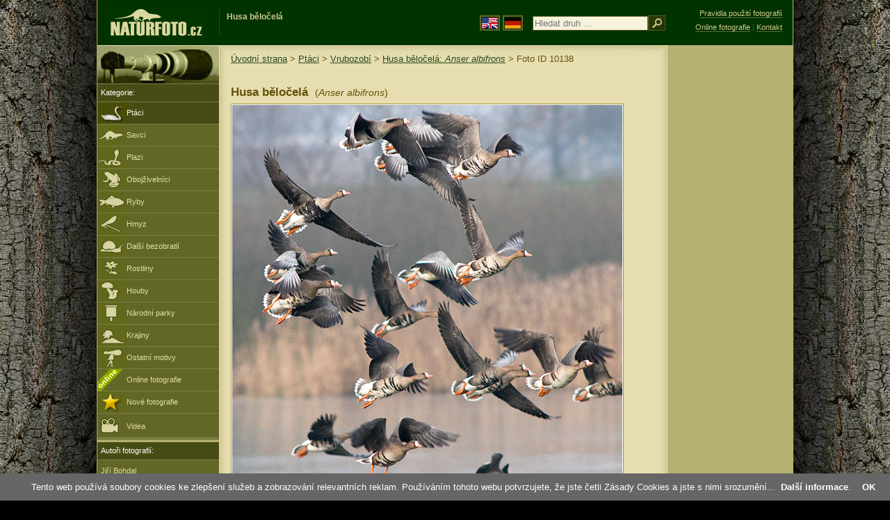

--- FILE ---
content_type: text/html; charset=UTF-8
request_url: https://www.naturfoto.cz/husa-belocela-fotografie-10138.html
body_size: 7723
content:
<!DOCTYPE html PUBLIC "-//W3C//DTD XHTML 1.0 Strict//EN" "http://www.w3.org/TR/xhtml1/DTD/xhtml1-strict.dtd"> 
<html xmlns="http://www.w3.org/1999/xhtml" xml:lang="cs" lang="cs">
<head>


<title>Husa běločelá | Naturfoto.cz</title>

<meta http-equiv="content-type" content="text/html; charset=utf-8" />
<meta http-equiv="content-language" content="cs" />
<meta http-equiv="content-script-type" content="text/javascript" />
<meta http-equiv="content-style-type" content="text/css" />
<meta http-equiv="cache-control" content="no-cache" />
<meta http-equiv="pragma"  content="no-cache" />
<meta http-equiv="expires" content="-1" />
<meta http-equiv="reply-to" content="email@naturfoto.cz" />
<meta name="robots" content="index,follow" />
<meta name="resource-type" content="document" />
<meta name="description" lang="cs" content="Husa běločelá (Anser albifrons) foto, obrázky, Wikipedie info, popis, referát, zajímavosti, potrava - Fotografie zvířat a fotky přírody - www.Naturfoto.cz" />
<meta name="keywords" content="Husa běločelá, Anser albifrons, Wikipedie, info, popis, referát, fotografie přírody, www, Naturfoto.cz, fotky, foto, galerie, příroda, zvířata" />
<meta name="copyright" content="Naturfoto.cz &copy; 2002-2026" />

<meta property="og:image" content="https://www.naturfoto.cz/fotografie/sevcik/nahled-husa-belocela--husy5.jpg" />	

<link rel="stylesheet" href="https://www.naturfoto.cz/natur-css/styly_naturfoto_ciselniky_sprite.php" type="text/css" />
<link rel="shortcut icon" href="https://www.naturfoto.cz/favicon.ico" />	

<link rel="stylesheet" type="text/css" href="https://www.naturfoto.cz/natur-scripts/highslide/highslide.css.php?v1=2"  />
<!--[if lt IE 7]>
<link rel="stylesheet" type="text/css" href="https://www.naturfoto.cz/cache/2014_highslide_ie6.css" />
<![endif]-->

<script type="text/javascript" src="https://www.naturfoto.cz/cache/2015_highslide_gallery.js"></script>
<script type="text/javascript" src="https://www.naturfoto.cz/cache/2015_highslide_config_cz.js?v1=2"></script>
	

<script src="https://www.naturfoto.cz/natur-scripts/funkce_all.js.php" type="text/javascript"></script>

<script type="text/javascript">
    window.cookieconsent_options = {"message":"Tento web používá soubory cookies ke zlepšení služeb a zobrazování relevantních reklam. Používáním tohoto webu potvrzujete, že jste četli Zásady Cookies a jste s nimi srozumění..","dismiss":"OK","learnMore":"Další informace","link":"https://www.naturfoto.cz/cookies.html","theme":"https://www.naturfoto.cz/natur-scripts/cookieconsent/cookieconsent-dark2.css"};
</script>
</head>
<style>
.main-banner-okraje {
 min-width: 1000px; 
 position: absolute; 
 top: 0px; left: 0; right: 0; 
 height: 65px; 
 border-bottom: 1px solid #6e714f; 
 background: #033500; 
 z-index: 3;
}
</style>
<body style="background-color: #000000; background-image: url(https://www.naturfoto.cz/natur-images/bg_v04.jpg); background-repeat: repeat-y; background-position: 50% 0px;">
<div class="main-envelope" style="z-index:10; border-left: 1px solid #b5b06c; border-right: 1px solid #b5b06c; width: 1000px; ">
<div class="main-banner" style="background : #013300; height: 65px;  z-index:10;">

<div class="banner-left-naturfoto ruka"  style="width: 825px; height: 65px; overflow: hidden; z-index:10;">

<div onclick="window.location='https://www.naturfoto.cz/'" title="Úvodní strana - www.Naturfoto.cz" class="logo-banner" style="z-index:11; position: relative; width: 161px; margin: 13px 0 0 12px; background-image: url('https://www.naturfoto.cz/natur-sprite/sprite_naturfoto_all_2014.png'); background-position: -7px -924px;"><span>Naturfoto</span></div>
<div onclick="window.location='https://www.naturfoto.cz/'" title="Úvodní strana - www.Naturfoto.cz" style="z-index:11; float: left; width: 350px; position: relative; top: 13px; margin-left: 0px; overflow: hidden; border-left: 1px solid #234c18;">
<h1 style="font-weight: bold;">Husa běločelá</h1><div class="cl text-banner" style="margin-left: 5px;"><!-- Fotografie pro publikování -->&nbsp;</div>
</div>

<style>
.obsah-vlajky-pk {}
.obsah-vlajky-pk a img {border:2px solid #626727; margin-top:12px; padding:1px;}
.obsah-vlajky-pk a:hover img {border:2px solid #9c8d35; margin-top:12px; padding:1px;}
</style>
<div class="obsah-vlajky-pk" style="float: left; text-align: left; width: 280px; overflow: hidden; position: absolute; top: 10px; left: 50%; margin-left: 50px; z-index:10;">
<form  id="searchform1" method="get" action="https://www.naturfoto.cz/vyhledat/">
<a href="https://www.naturephoto-cz.com/"><img src="https://www.naturfoto.cz/natur-images/vlajka-en.gif" alt="" width="23" height="16" /></a> 
<a href="http://www.naturfoto-cz.de/"><img src="https://www.naturfoto.cz/natur-images/vlajka-de.gif" alt="" width="23" height="16" /></a>
<input id="auto_jmeno" style="margin: -15px 0 0 10px; padding-left: 2px; width: 160px;" type="text" name="retezec_search" value="" placeholder="Hledat druh ..." class="arabaci-right" /><input type="image" name="hledat" value="OK" src="https://www.naturfoto.cz/natur-images/lupa_pk.gif" class="ruka" style="margin-top: -11px; width: 25px; height: 22px; padding: 0px; border: 0px;"  />
<input type="hidden" id="hidden_id_cel" name="photoid" value="" />
</form>
</div>

</div>
</div>

<div class="inv"><hr /></div>
<div class="main-web" style="min-height: 1000px;">
<div class="left-menu">
<div class="left-menu-kategorie-fotek" style="margin-top: -1px;">
<div class="menu-objektiv"><img src="https://www.naturfoto.cz/natur-images/objektiv-2014.jpg" width="175" height="56" alt="" /></div>
	
<div class="menu">
<ul>
<li><h2>Kategorie:</h2></li>
</ul>
</div>
<div class="sub-menu">
<ul>
<li class="ptaci-active"><a style="padding: 8px 0px 8px 42px;" href="https://ptaci.naturfoto.cz/">Ptáci</a></li>
<li class="savci"><a style="padding: 8px 0px 8px 42px;" href="https://www.naturfoto.cz/savci.html">Savci</a></li>
<li class="plazi"><a style="padding: 8px 0px 8px 42px;" href="https://www.naturfoto.cz/plazi.html">Plazi</a></li>
<li class="obojzivelnici"><a style="padding: 8px 0px 8px 42px;" href="https://www.naturfoto.cz/obojzivelnici.html">Obojživelníci</a></li>
<li class="ryby"><a style="padding: 8px 0px 8px 42px;" href="https://www.naturfoto.cz/ryby.html">Ryby</a></li>
<li class="hmyz"><a style="padding: 8px 0px 8px 42px;" href="https://hmyz.naturfoto.cz/">Hmyz</a></li>
<li class="bezobratli"><a style="padding: 8px 0px 8px 42px;" href="https://www.naturfoto.cz/bezobratli.html">Další bezobratlí</a></li>
<li class="rostliny"><a style="padding: 8px 0px 8px 42px;" href="https://rostliny.naturfoto.cz/">Rostliny</a></li>
<li class="houby"><a style="padding: 8px 0px 8px 42px;" href="https://houby.naturfoto.cz/">Houby</span></a></li>
<li class="parky"><a style="padding: 8px 0px 8px 42px;" href="https://www.naturfoto.cz/narodni-parky-evropy.html">Národní parky</a></li>
<li class="krajiny"><a style="padding: 8px 0px 8px 42px;" href="https://www.naturfoto.cz/krajiny.html">Krajiny</a></li>
<li class="ostatni"><a style="padding: 8px 0px 8px 42px;" href="https://www.naturfoto.cz/ostatni-motivy.html">Ostatní motivy</a></li>
<li >
<div style="position: absolute; z-index: 20; height: 32px; text-align: left; overflow: hidden;">
<img src="https://www.naturfoto.cz/natur-images/akce_download_online_2014.png" alt="" />
</div><a style="padding-left: 42px;" href="https://www.naturfoto.cz/online-fotografie.html">Online fotografie</a>
</li>
<li class="nove"><a style="padding: 8px 0px 8px 42px;" href="https://www.naturfoto.cz/nove-fotografie.html">Nové fotografie</a></li>
<li ><a href="https://www.naturfoto.cz/videa-prirody-online.html"><img src="https://www.naturfoto.cz/natur-images/menu_ikona_video.png" alt="" style="margin: -3px 11px -6px 0;"  />Videa</a></li>
</ul>
</div>



<div class="menu">
</div>



</div>
</div>
<style>
.obsah-navigace { display: none;}
</style>
<div class="obsah" style="margin-top: -1px;">
<div class="inv"><hr /></div>
<div class="obsah-hlavni">
<div class="obsah-navigace-path-detail" style="margin: 11px 0 0 -13px;"><a href="/">Úvodní strana</a> > <a href="https://ptaci.naturfoto.cz/">Ptáci</a> > <a href="https://ptaci.naturfoto.cz/vrubozobi.html">Vrubozobí</a> >
 
<a href="/husa-belocela-fotografie-9934.html" title="Husa běločelá (Anser albifrons)">Husa běločelá: <em>Anser albifrons</em></a>
> Foto ID 10138</div>
<div class="obsah-hlavni-odsazeni">
<div class="inv"><hr /></div>

<div class="obsah-sekce">

<div class="detail-nadpis" style="">
<h1 style="font-size: 1.3em;">Husa běločelá <span>(<em>Anser albifrons</em>)</span></h1>
</div>
</div>
<div class="item-big">
<div class="item-big-foto" style="text-align: left; overflow: hidden;">
<a style="z-index: 10;" id="thumb10138" class="highslide" onclick="return hs.expand(this, config1 )" title="Husa běločelá" href="/fotografie/sevcik/husa-belocela--husy5.jpg">
<img src="/fotografie/sevcik/husa-belocela--husy5.jpg" alt="Husa běločelá (Anser albifrons)" title="Husa běločelá (Anser albifrons)" style="z-index: 10; border:1px solid #A49437; " />
<!--
<img src="https://www.naturfoto.cz/natur-copyright/zoom_fullsize.png" alt="" style="position: absolute; margin-left: -85px; border: 0px; z-index: 20; background-color: transparent;" />
-->
</a>
</div>
<a name="popis"></a>


<div class="item-big-foot-kategorie" style="width: 370px;">
<a name="download"></a>
<strong>Husa běločelá</strong> - Foto ID 10138<div class="cl p5"><hr class="inv" /></div>
<div class="cl"><hr class="inv" /></div>

<img src="/natur-images/detail_ikona_copy.gif" alt="Pravidla" width="24" class="detail-ikonky" /><a target="_blank" href="https://www.naturfoto.cz/obchodni-informace.html">Pravidla a podmínky užití fotografií</a>

<div class="cl p5"><hr class="inv" /></div>
<img src="/natur-images/detail_ikona_copy.gif" alt="Publikace" width="24" height="18" class="detail-ikonky" />Fotografie není online – nutné <a href="https://www.naturfoto.cz/jiri-bohdal.html">objednat e-mailem</a>




</div>

<div class="item-big-foot-nazev"  style="width: 230px;">
<div style="clear: both;"><hr class="inv" /></div>
<div style="clear: both; height: 5px;"><hr class="inv" /></div>
Třeboňsko<br />31.Prosinec 2008
</div>
 
</div> 
<div class="cl"><hr class="inv" /></div>





<div class="items-rozdelovac cl"><hr class="inv" /></div>
<div class="items">
<a onclick="javascript:Toggle('nazvy_jazyky_toggle');" class="ruka" style="color: #65530b; text-decoration: none;"><img src="/natur-images/sipka_nazvy_jazyky.gif" alt="" width="18" height="18" style="border: 0px; margin: 2px 0 -4px 0;" /></a>
<div id="nazvy_jazyky_toggle" style="display:none;">
<div class="p10"><hr class="inv" /></div>
<p class="detail-popis">Další jazyky:</p>
<strong>CZ:</strong> <a class="odkaz-cizi-jazyky" href="https://www.naturfoto.cz/husa-belocela-fotografie-9934.html">Husa běločelá</a>,
<strong>LAT</strong>: <a class="odkaz-cizi-jazyky" href="https://www.naturephoto-cz.com/anser-albifrons-photo_lat-9934.html">Anser albifrons</a>,
<strong>SK:</strong> <a class="odkaz-cizi-jazyky" href="https://www.naturfoto.cz/hus-bielocela-fotografie_sk-9934.html">Hus bieločelá</a>
<div class="cl"><hr class="inv" /></div>
<div class="items-rozdelovac cl"><hr class="inv" /></div>
</div>
<a name="dalsi"></a>
<b>Husa běločelá - Fotografie (53):</b>

 

<div class="cl p10"></div>






<div class="item-obalka-vetsi">
<div style="position: absolute; z-index: 20; text-align: left;">
<img src="/natur-images/akce_download_online_2014.png" alt="" />
</div>
<div class="item">
<div class="item-nazev"><h3><a href="/husa-belocela-fotografie-32843.html" title="Husa běločelá">Husa běločelá</a></h3></div>
<div class="item-foto">
<a style="z-index: 10;" id="thumb_thumb_32843" class="highslide" onclick="return hs.expand(this, config1 )" title="Husa běločelá - Foto ID 32843 - &lt;a class='tenka' href='/husa-belocela-fotografie-32843.html'&gt;Vybrat fotografii&lt;/a'&gt;" href="/fullsize/ptaci/husa-belocela-401414.jpg">
<img src="/fotografie/ptaci/nahled-husa-belocela-401414.jpg" alt="Husa běločelá" height="100"  />
</a>
</div>
<div class="item-lokace">(<em>Anser albifrons</em>)<br />Foto ID 32843</div>
</div>
</div>
<div class="item-obalka-vetsi">
<div style="position: absolute; z-index: 20; text-align: left;">
<img src="/natur-images/akce_download_online_2014.png" alt="" />
</div>
<div class="item">
<div class="item-nazev"><h3><a href="/husa-belocela-fotografie-32842.html" title="Husa běločelá">Husa běločelá</a></h3></div>
<div class="item-foto">
<a style="z-index: 10;" id="thumb_thumb_32842" class="highslide" onclick="return hs.expand(this, config1 )" title="Husa běločelá - Foto ID 32842 - &lt;a class='tenka' href='/husa-belocela-fotografie-32842.html'&gt;Vybrat fotografii&lt;/a'&gt;" href="/fullsize/ptaci/husa-belocela-401359.jpg">
<img src="/fotografie/ptaci/nahled-husa-belocela-401359.jpg" alt="Husa běločelá" height="100"  />
</a>
</div>
<div class="item-lokace">(<em>Anser albifrons</em>)<br />Foto ID 32842</div>
</div>
</div>
<div class="item-obalka-vetsi">
<div style="position: absolute; z-index: 20; text-align: left;">
<img src="/natur-images/akce_download_online_2014.png" alt="" />
</div>
<div class="item">
<div class="item-nazev"><h3><a href="/husa-belocela-fotografie-32841.html" title="Husa běločelá">Husa běločelá</a></h3></div>
<div class="item-foto">
<a style="z-index: 10;" id="thumb_thumb_32841" class="highslide" onclick="return hs.expand(this, config1 )" title="Husa běločelá - Foto ID 32841 - &lt;a class='tenka' href='/husa-belocela-fotografie-32841.html'&gt;Vybrat fotografii&lt;/a'&gt;" href="/fullsize/ptaci/husa-belocela-401116.jpg">
<img src="/fotografie/ptaci/nahled-husa-belocela-401116.jpg" alt="Husa běločelá" width="150"  />
</a>
</div>
<div class="item-lokace">(<em>Anser albifrons</em>)<br />Foto ID 32841</div>
</div>
</div>
<div class="item-obalka-vetsi">
<div style="position: absolute; z-index: 20; text-align: left;">
<img src="/natur-images/akce_download_online_2014.png" alt="" />
</div>
<div class="item">
<div class="item-nazev"><h3><a href="/husa-belocela-fotografie-30550.html" title="Husa běločelá">Husa běločelá</a></h3></div>
<div class="item-foto">
<a style="z-index: 10;" id="thumb_thumb_30550" class="highslide" onclick="return hs.expand(this, config1 )" title="Husa běločelá - Foto ID 30550 - &lt;a class='tenka' href='/husa-belocela-fotografie-30550.html'&gt;Vybrat fotografii&lt;/a'&gt;" href="/fullsize/ptaci/husa-belocela-402356.jpg">
<img src="/fotografie/ptaci/nahled-husa-belocela-402356.jpg" alt="Husa běločelá" height="100"  />
</a>
</div>
<div class="item-lokace">(<em>Anser albifrons</em>)<br />Foto ID 30550</div>
</div>
</div>
<div class="item-obalka-vetsi">
<div style="position: absolute; z-index: 20; text-align: left;">
<img src="/natur-images/akce_download_online_2014.png" alt="" />
</div>
<div class="item">
<div class="item-nazev"><h3><a href="/husa-belocela-fotografie-30549.html" title="Husa běločelá">Husa běločelá</a></h3></div>
<div class="item-foto">
<a style="z-index: 10;" id="thumb_thumb_30549" class="highslide" onclick="return hs.expand(this, config1 )" title="Husa běločelá - Foto ID 30549 - &lt;a class='tenka' href='/husa-belocela-fotografie-30549.html'&gt;Vybrat fotografii&lt;/a'&gt;" href="/fullsize/ptaci/husa-belocela-402370.jpg">
<img src="/fotografie/ptaci/nahled-husa-belocela-402370.jpg" alt="Husa běločelá" height="100"  />
</a>
</div>
<div class="item-lokace">(<em>Anser albifrons</em>)<br />Foto ID 30549</div>
</div>
</div>
<div class="item-obalka-vetsi">
<div style="position: absolute; z-index: 20; text-align: left;">
<img src="/natur-images/akce_download_online_2014.png" alt="" />
</div>
<div class="item">
<div class="item-nazev"><h3><a href="/husa-belocela-fotografie-30548.html" title="Husa běločelá">Husa běločelá</a></h3></div>
<div class="item-foto">
<a style="z-index: 10;" id="thumb_thumb_30548" class="highslide" onclick="return hs.expand(this, config1 )" title="Husa běločelá - Foto ID 30548 - &lt;a class='tenka' href='/husa-belocela-fotografie-30548.html'&gt;Vybrat fotografii&lt;/a'&gt;" href="/fullsize/ptaci/husa-belocela-402288.jpg">
<img src="/fotografie/ptaci/nahled-husa-belocela-402288.jpg" alt="Husa běločelá" height="100"  />
</a>
</div>
<div class="item-lokace">(<em>Anser albifrons</em>)<br />Foto ID 30548</div>
</div>
</div>
<div class="item-obalka-vetsi">
<div style="position: absolute; z-index: 20; text-align: left;">
<img src="/natur-images/akce_download_online_2014.png" alt="" />
</div>
<div class="item">
<div class="item-nazev"><h3><a href="/husa-belocela-fotografie-30547.html" title="Husa běločelá">Husa běločelá</a></h3></div>
<div class="item-foto">
<a style="z-index: 10;" id="thumb_thumb_30547" class="highslide" onclick="return hs.expand(this, config1 )" title="Husa běločelá - Foto ID 30547 - &lt;a class='tenka' href='/husa-belocela-fotografie-30547.html'&gt;Vybrat fotografii&lt;/a'&gt;" href="/fullsize/ptaci/husa-belocela-402550.jpg">
<img src="/fotografie/ptaci/nahled-husa-belocela-402550.jpg" alt="Husa běločelá" width="150"  />
</a>
</div>
<div class="item-lokace">(<em>Anser albifrons</em>)<br />Foto ID 30547</div>
</div>
</div>
<div class="item-obalka-vetsi">
<div style="position: absolute; z-index: 20; text-align: left;">
<img src="/natur-images/akce_download_online_2014.png" alt="" />
</div>
<div class="item">
<div class="item-nazev"><h3><a href="/husa-belocela-fotografie-30469.html" title="Husa běločelá">Husa běločelá</a></h3></div>
<div class="item-foto">
<a style="z-index: 10;" id="thumb_thumb_30469" class="highslide" onclick="return hs.expand(this, config1 )" title="Husa běločelá - Foto ID 30469 - &lt;a class='tenka' href='/husa-belocela-fotografie-30469.html'&gt;Vybrat fotografii&lt;/a'&gt;" href="/fullsize/ptaci/husa-belocela-55889.jpg">
<img src="/fotografie/ptaci/nahled-husa-belocela-55889.jpg" alt="Husa běločelá" height="100"  />
</a>
</div>
<div class="item-lokace">(<em>Anser albifrons</em>)<br />Foto ID 30469</div>
</div>
</div>
<div class="item-obalka-vetsi">
<div style="position: absolute; z-index: 20; text-align: left;">
<img src="/natur-images/akce_download_online_2014.png" alt="" />
</div>
<div class="item">
<div class="item-nazev"><h3><a href="/husa-belocela-fotografie-22646.html" title="Husa běločelá">Husa běločelá</a></h3></div>
<div class="item-foto">
<a style="z-index: 10;" id="thumb_thumb_22646" class="highslide" onclick="return hs.expand(this, config1 )" title="Husa běločelá - Foto ID 22646 - &lt;a class='tenka' href='/husa-belocela-fotografie-22646.html'&gt;Vybrat fotografii&lt;/a'&gt;" href="/fullsize/ptaci/husa-belocela-150986.jpg">
<img src="/fotografie/ptaci/nahled-husa-belocela-150986.jpg" alt="Husa běločelá" height="100"  />
</a>
</div>
<div class="item-lokace">(<em>Anser albifrons</em>)<br />Foto ID 22646</div>
</div>
</div>
<div class="item-obalka-vetsi">
<div style="position: absolute; z-index: 20; text-align: left;">
<img src="/natur-images/akce_download_online_2014.png" alt="" />
</div>
<div class="item">
<div class="item-nazev"><h3><a href="/husa-belocela-fotografie-9934.html" title="Husa běločelá">Husa běločelá</a></h3></div>
<div class="item-foto">
<a style="z-index: 10;" id="thumb_thumb_9934" class="highslide" onclick="return hs.expand(this, config1 )" title="Husa běločelá - Foto ID 9934 - &lt;a class='tenka' href='/husa-belocela-fotografie-9934.html'&gt;Vybrat fotografii&lt;/a'&gt;" href="/fullsize/ptaci/husa-belocela-55902.jpg">
<img src="/fotografie/ptaci/nahled-husa-belocela-55902.jpg" alt="Husa běločelá" height="100"  />
</a>
</div>
<div class="item-lokace">(<em>Anser albifrons</em>)<br />Foto ID 9934</div>
</div>
</div>
<div class="item-obalka-vetsi">
<div style="position: absolute; z-index: 20; text-align: left;">
<img src="/natur-images/akce_download_online_2014.png" alt="" />
</div>
<div class="item">
<div class="item-nazev"><h3><a href="/husa-belocela-fotografie-9933.html" title="Husa běločelá">Husa běločelá</a></h3></div>
<div class="item-foto">
<a style="z-index: 10;" id="thumb_thumb_9933" class="highslide" onclick="return hs.expand(this, config1 )" title="Husa běločelá - Foto ID 9933 - &lt;a class='tenka' href='/husa-belocela-fotografie-9933.html'&gt;Vybrat fotografii&lt;/a'&gt;" href="/fullsize/ptaci/husa-belocela-55885.jpg">
<img src="/fotografie/ptaci/nahled-husa-belocela-55885.jpg" alt="Husa běločelá" height="100"  />
</a>
</div>
<div class="item-lokace">(<em>Anser albifrons</em>)<br />Foto ID 9933</div>
</div>
</div>
<div class="item-obalka-vetsi">
<div style="position: absolute; z-index: 20; text-align: left;">
<img src="/natur-images/akce_download_online_2014.png" alt="" />
</div>
<div class="item">
<div class="item-nazev"><h3><a href="/husa-belocela-fotografie-9932.html" title="Husa běločelá">Husa běločelá</a></h3></div>
<div class="item-foto">
<a style="z-index: 10;" id="thumb_thumb_9932" class="highslide" onclick="return hs.expand(this, config1 )" title="Husa běločelá - Foto ID 9932 - &lt;a class='tenka' href='/husa-belocela-fotografie-9932.html'&gt;Vybrat fotografii&lt;/a'&gt;" href="/fullsize/ptaci/husa-belocela-55886.jpg">
<img src="/fotografie/ptaci/nahled-husa-belocela-55886.jpg" alt="Husa běločelá" height="100"  />
</a>
</div>
<div class="item-lokace">(<em>Anser albifrons</em>)<br />Foto ID 9932</div>
</div>
</div>
<div class="item-obalka-vetsi">
<div style="position: absolute; z-index: 20; text-align: left;">
<img src="/natur-images/akce_download_online_2014.png" alt="" />
</div>
<div class="item">
<div class="item-nazev"><h3><a href="/husa-belocela-fotografie-9931.html" title="Husa běločelá">Husa běločelá</a></h3></div>
<div class="item-foto">
<a style="z-index: 10;" id="thumb_thumb_9931" class="highslide" onclick="return hs.expand(this, config1 )" title="Husa běločelá - Foto ID 9931 - &lt;a class='tenka' href='/husa-belocela-fotografie-9931.html'&gt;Vybrat fotografii&lt;/a'&gt;" href="/fullsize/ptaci/husa-belocela-55868.jpg">
<img src="/fotografie/ptaci/nahled-husa-belocela-55868.jpg" alt="Husa běločelá" height="100"  />
</a>
</div>
<div class="item-lokace">(<em>Anser albifrons</em>)<br />Foto ID 9931</div>
</div>
</div>
<div class="item-obalka-vetsi">
<div style="position: absolute; z-index: 20; text-align: left;">
<img src="/natur-images/akce_download_online_2014.png" alt="" />
</div>
<div class="item">
<div class="item-nazev"><h3><a href="/husa-belocela-fotografie-9930.html" title="Husa běločelá">Husa běločelá</a></h3></div>
<div class="item-foto">
<a style="z-index: 10;" id="thumb_thumb_9930" class="highslide" onclick="return hs.expand(this, config1 )" title="Husa běločelá - Foto ID 9930 - &lt;a class='tenka' href='/husa-belocela-fotografie-9930.html'&gt;Vybrat fotografii&lt;/a'&gt;" href="/fullsize/ptaci/husa-belocela-55745.jpg">
<img src="/fotografie/ptaci/nahled-husa-belocela-55745.jpg" alt="Husa běločelá" height="100"  />
</a>
</div>
<div class="item-lokace">(<em>Anser albifrons</em>)<br />Foto ID 9930</div>
</div>
</div>
<div class="item-obalka-vetsi">
<div style="position: absolute; z-index: 20; text-align: left;">
<img src="/natur-images/akce_download_online_2014.png" alt="" />
</div>
<div class="item">
<div class="item-nazev"><h3><a href="/husa-belocela-fotografie-9929.html" title="Husa běločelá">Husa běločelá</a></h3></div>
<div class="item-foto">
<a style="z-index: 10;" id="thumb_thumb_9929" class="highslide" onclick="return hs.expand(this, config1 )" title="Husa běločelá - Foto ID 9929 - &lt;a class='tenka' href='/husa-belocela-fotografie-9929.html'&gt;Vybrat fotografii&lt;/a'&gt;" href="/fullsize/ptaci/husa-belocela-55808.jpg">
<img src="/fotografie/ptaci/nahled-husa-belocela-55808.jpg" alt="Husa běločelá" width="150"  />
</a>
</div>
<div class="item-lokace">(<em>Anser albifrons</em>)<br />Foto ID 9929</div>
</div>
</div>
<div class="item-obalka-vetsi">
<div style="position: absolute; z-index: 20; text-align: left;">
<img src="/natur-images/akce_download_online_2014.png" alt="" />
</div>
<div class="item">
<div class="item-nazev"><h3><a href="/husa-belocela-fotografie-9928.html" title="Husa běločelá">Husa běločelá</a></h3></div>
<div class="item-foto">
<a style="z-index: 10;" id="thumb_thumb_9928" class="highslide" onclick="return hs.expand(this, config1 )" title="Husa běločelá - Foto ID 9928 - &lt;a class='tenka' href='/husa-belocela-fotografie-9928.html'&gt;Vybrat fotografii&lt;/a'&gt;" href="/fullsize/ptaci/husa-belocela-55798.jpg">
<img src="/fotografie/ptaci/nahled-husa-belocela-55798.jpg" alt="Husa běločelá" height="100"  />
</a>
</div>
<div class="item-lokace">(<em>Anser albifrons</em>)<br />Foto ID 9928</div>
</div>
</div>
<div class="item-obalka-vetsi">
<div class="item">
<div class="item-nazev"><h3><a href="/husa-belocela-fotografie-9927.html" title="Husa běločelá">Husa běločelá</a></h3></div>
<div class="item-foto">
<a style="z-index: 10;" id="thumb_thumb_9927" class="highslide" onclick="return hs.expand(this, config1 )" title="Husa běločelá - Foto ID 9927 - &lt;a class='tenka' href='/husa-belocela-fotografie-9927.html'&gt;Vybrat fotografii&lt;/a'&gt;" href="/fotografie/ptaci/husa-belocela-16989.jpg">
<img src="/fotografie/ptaci/nahled-husa-belocela-16989.jpg" alt="Husa běločelá" height="100"  />
</a>
</div>
<div class="item-lokace">(<em>Anser albifrons</em>)<br />Foto ID 9927</div>
</div>
</div>
<div class="item-obalka-vetsi">
<div class="item">
<div class="item-nazev"><h3><a href="/husa-belocela-fotografie-32818.html" title="Husa běločelá">Husa běločelá</a></h3></div>
<div class="item-foto">
<a style="z-index: 10;" id="thumb_thumb_32818" class="highslide" onclick="return hs.expand(this, config1 )" title="Husa běločelá - Foto ID 32818 - &lt;a class='tenka' href='/husa-belocela-fotografie-32818.html'&gt;Vybrat fotografii&lt;/a'&gt;" href="/fullsize/sevcik/husa-belocela--98x_h_belocele.jpg">
<img src="/fotografie/sevcik/nahled-husa-belocela--98x_h_belocele.jpg" alt="Husa běločelá" height="100"  />
</a>
</div>
<div class="item-lokace">(<em>Anser albifrons</em>)<br />Foto ID 32818</div>
</div>
</div>
<div class="item-obalka-vetsi">
<div class="item">
<div class="item-nazev"><h3><a href="/husa-belocela-fotografie-32817.html" title="Husa běločelá">Husa běločelá</a></h3></div>
<div class="item-foto">
<a style="z-index: 10;" id="thumb_thumb_32817" class="highslide" onclick="return hs.expand(this, config1 )" title="Husa běločelá - Foto ID 32817 - &lt;a class='tenka' href='/husa-belocela-fotografie-32817.html'&gt;Vybrat fotografii&lt;/a'&gt;" href="/fullsize/sevcik/husa-belocela--86x_husa_belocela_10.jpg">
<img src="/fotografie/sevcik/nahled-husa-belocela--86x_husa_belocela_10.jpg" alt="Husa běločelá" width="150"  />
</a>
</div>
<div class="item-lokace">(<em>Anser albifrons</em>)<br />Foto ID 32817</div>
</div>
</div>
<div class="item-obalka-vetsi">
<div class="item">
<div class="item-nazev"><h3><a href="/husa-belocela-fotografie-30554.html" title="Husa běločelá">Husa běločelá</a></h3></div>
<div class="item-foto">
<a style="z-index: 10;" id="thumb_thumb_30554" class="highslide" onclick="return hs.expand(this, config1 )" title="Husa běločelá - Foto ID 30554 - &lt;a class='tenka' href='/husa-belocela-fotografie-30554.html'&gt;Vybrat fotografii&lt;/a'&gt;" href="/fullsize/mraz/husa-belocela-64x_23a056.jpg">
<img src="/fotografie/mraz/nahled-husa-belocela-64x_23a056.jpg" alt="Husa běločelá" height="100"  />
</a>
</div>
<div class="item-lokace">(<em>Anser albifrons</em>)<br />Foto ID 30554</div>
</div>
</div>
<div class="item-obalka-vetsi">
<div class="item">
<div class="item-nazev"><h3><a href="/husa-belocela-fotografie-30424.html" title="Husa běločelá">Husa běločelá</a></h3></div>
<div class="item-foto">
<a style="z-index: 10;" id="thumb_thumb_30424" class="highslide" onclick="return hs.expand(this, config1 )" title="Husa běločelá - Foto ID 30424 - &lt;a class='tenka' href='/husa-belocela-fotografie-30424.html'&gt;Vybrat fotografii&lt;/a'&gt;" href="/fullsize/sevcik/husa-belocela--14x_h_belocela_dsz3219.jpg">
<img src="/fotografie/sevcik/nahled-husa-belocela--14x_h_belocela_dsz3219.jpg" alt="Husa běločelá" width="150"  />
</a>
</div>
<div class="item-lokace">(<em>Anser albifrons</em>)<br />Foto ID 30424</div>
</div>
</div>
<div class="item-obalka-vetsi">
<div class="item">
<div class="item-nazev"><h3><a href="/husa-belocela-fotografie-30421.html" title="Husa běločelá">Husa běločelá</a></h3></div>
<div class="item-foto">
<a style="z-index: 10;" id="thumb_thumb_30421" class="highslide" onclick="return hs.expand(this, config1 )" title="Husa běločelá - Foto ID 30421 - &lt;a class='tenka' href='/husa-belocela-fotografie-30421.html'&gt;Vybrat fotografii&lt;/a'&gt;" href="/fullsize/sevcik/husa-belocela--95x_husa_belocela_dsz3217.jpg">
<img src="/fotografie/sevcik/nahled-husa-belocela--95x_husa_belocela_dsz3217.jpg" alt="Husa běločelá" height="100"  />
</a>
</div>
<div class="item-lokace">(<em>Anser albifrons</em>)<br />Foto ID 30421</div>
</div>
</div>
<div class="item-obalka-vetsi">
<div class="item">
<div class="item-nazev"><h3><a href="/husa-belocela-fotografie-30420.html" title="Husa běločelá">Husa běločelá</a></h3></div>
<div class="item-foto">
<a style="z-index: 10;" id="thumb_thumb_30420" class="highslide" onclick="return hs.expand(this, config1 )" title="Husa běločelá - Foto ID 30420 - &lt;a class='tenka' href='/husa-belocela-fotografie-30420.html'&gt;Vybrat fotografii&lt;/a'&gt;" href="/fullsize/sevcik/husa-belocela--27x_husa_belocela_dsz3216.jpg">
<img src="/fotografie/sevcik/nahled-husa-belocela--27x_husa_belocela_dsz3216.jpg" alt="Husa běločelá" height="100"  />
</a>
</div>
<div class="item-lokace">(<em>Anser albifrons</em>)<br />Foto ID 30420</div>
</div>
</div>
<div class="item-obalka-vetsi">
<div class="item">
<div class="item-nazev"><h3><a href="/husa-belocela-fotografie-29748.html" title="Husa běločelá">Husa běločelá</a></h3></div>
<div class="item-foto">
<a style="z-index: 10;" id="thumb_thumb_29748" class="highslide" onclick="return hs.expand(this, config1 )" title="Husa běločelá - Foto ID 29748 - &lt;a class='tenka' href='/husa-belocela-fotografie-29748.html'&gt;Vybrat fotografii&lt;/a'&gt;" href="/fullsize/sevcik/husa-belocela--57x_a__albifrons_x.jpg">
<img src="/fotografie/sevcik/nahled-husa-belocela--57x_a__albifrons_x.jpg" alt="Husa běločelá" width="150"  />
</a>
</div>
<div class="item-lokace">(<em>Anser albifrons</em>)<br />Foto ID 29748</div>
</div>
</div>
<div class="item-obalka-vetsi">
<div class="item">
<div class="item-nazev"><h3><a href="/husa-belocela-fotografie-28895.html" title="Husa běločelá">Husa běločelá</a></h3></div>
<div class="item-foto">
<a style="z-index: 10;" id="thumb_thumb_28895" class="highslide" onclick="return hs.expand(this, config1 )" title="Husa běločelá - Foto ID 28895 - &lt;a class='tenka' href='/husa-belocela-fotografie-28895.html'&gt;Vybrat fotografii&lt;/a'&gt;" href="/fullsize/sevcik/husa-belocela--74x_a_albifrons_sluzebny_2020.jpg">
<img src="/fotografie/sevcik/nahled-husa-belocela--74x_a_albifrons_sluzebny_2020.jpg" alt="Husa běločelá" height="100"  />
</a>
</div>
<div class="item-lokace">(<em>Anser albifrons</em>)<br />Foto ID 28895</div>
</div>
</div>
<div class="item-obalka-vetsi">
<div class="item">
<div class="item-nazev"><h3><a href="/husa-belocela-fotografie-28894.html" title="Husa běločelá">Husa běločelá</a></h3></div>
<div class="item-foto">
<a style="z-index: 10;" id="thumb_thumb_28894" class="highslide" onclick="return hs.expand(this, config1 )" title="Husa běločelá - Foto ID 28894 - &lt;a class='tenka' href='/husa-belocela-fotografie-28894.html'&gt;Vybrat fotografii&lt;/a'&gt;" href="/fullsize/sevcik/husa-belocela--39x_a_albifrons_3_sluzebny.jpg">
<img src="/fotografie/sevcik/nahled-husa-belocela--39x_a_albifrons_3_sluzebny.jpg" alt="Husa běločelá" width="150"  />
</a>
</div>
<div class="item-lokace">(<em>Anser albifrons</em>)<br />Foto ID 28894</div>
</div>
</div>
<div class="item-obalka-vetsi">
<div class="item">
<div class="item-nazev"><h3><a href="/husa-belocela-fotografie-28893.html" title="Husa běločelá">Husa běločelá</a></h3></div>
<div class="item-foto">
<a style="z-index: 10;" id="thumb_thumb_28893" class="highslide" onclick="return hs.expand(this, config1 )" title="Husa běločelá - Foto ID 28893 - &lt;a class='tenka' href='/husa-belocela-fotografie-28893.html'&gt;Vybrat fotografii&lt;/a'&gt;" href="/fullsize/sevcik/husa-belocela--11x_a_albifrons_2_sluzebny.jpg">
<img src="/fotografie/sevcik/nahled-husa-belocela--11x_a_albifrons_2_sluzebny.jpg" alt="Husa běločelá" height="100"  />
</a>
</div>
<div class="item-lokace">(<em>Anser albifrons</em>)<br />Foto ID 28893</div>
</div>
</div>
<div class="item-obalka-vetsi">
<div class="item">
<div class="item-nazev"><h3><a href="/husa-belocela-fotografie-28098.html" title="Husa běločelá">Husa běločelá</a></h3></div>
<div class="item-foto">
<a style="z-index: 10;" id="thumb_thumb_28098" class="highslide" onclick="return hs.expand(this, config1 )" title="Husa běločelá - Foto ID 28098 - &lt;a class='tenka' href='/husa-belocela-fotografie-28098.html'&gt;Vybrat fotografii&lt;/a'&gt;" href="/fullsize/sevcik/husa-belocela--20x_a_albifrons.jpg">
<img src="/fotografie/sevcik/nahled-husa-belocela--20x_a_albifrons.jpg" alt="Husa běločelá" width="150"  />
</a>
</div>
<div class="item-lokace">(<em>Anser albifrons</em>)<br />Foto ID 28098</div>
</div>
</div>
<div class="item-obalka-vetsi">
<div class="item">
<div class="item-nazev"><h3><a href="/husa-belocela-fotografie-26990.html" title="Husa běločelá">Husa běločelá</a></h3></div>
<div class="item-foto">
<a style="z-index: 10;" id="thumb_thumb_26990" class="highslide" onclick="return hs.expand(this, config1 )" title="Husa běločelá - Foto ID 26990 - &lt;a class='tenka' href='/husa-belocela-fotografie-26990.html'&gt;Vybrat fotografii&lt;/a'&gt;" href="/fullsize/sevcik/husa-belocela--35x_a_albifrons_dst8902.jpg">
<img src="/fotografie/sevcik/nahled-husa-belocela--35x_a_albifrons_dst8902.jpg" alt="Husa běločelá" width="150"  />
</a>
</div>
<div class="item-lokace">(<em>Anser albifrons</em>)<br />Foto ID 26990</div>
</div>
</div>
<div class="item-obalka-vetsi">
<div class="item">
<div class="item-nazev"><h3><a href="/husa-belocela-fotografie-26410.html" title="Husa běločelá">Husa běločelá</a></h3></div>
<div class="item-foto">
<a style="z-index: 10;" id="thumb_thumb_26410" class="highslide" onclick="return hs.expand(this, config1 )" title="Husa běločelá - Foto ID 26410 - &lt;a class='tenka' href='/husa-belocela-fotografie-26410.html'&gt;Vybrat fotografii&lt;/a'&gt;" href="/fullsize/sevcik/husa-belocela--28x_husa_belocela_301217.jpg">
<img src="/fotografie/sevcik/nahled-husa-belocela--28x_husa_belocela_301217.jpg" alt="Husa běločelá" height="100"  />
</a>
</div>
<div class="item-lokace">(<em>Anser albifrons</em>)<br />Foto ID 26410</div>
</div>
</div>
<div class="item-obalka-vetsi">
<div class="item">
<div class="item-nazev"><h3><a href="/husa-belocela-fotografie-25314.html" title="Husa běločelá">Husa běločelá</a></h3></div>
<div class="item-foto">
<a style="z-index: 10;" id="thumb_thumb_25314" class="highslide" onclick="return hs.expand(this, config1 )" title="Husa běločelá - Foto ID 25314 - &lt;a class='tenka' href='/husa-belocela-fotografie-25314.html'&gt;Vybrat fotografii&lt;/a'&gt;" href="/fullsize/sevcik/husa-belocela--38x_a_albifrons_dst2269.jpg">
<img src="/fotografie/sevcik/nahled-husa-belocela--38x_a_albifrons_dst2269.jpg" alt="Husa běločelá" height="100"  />
</a>
</div>
<div class="item-lokace">(<em>Anser albifrons</em>)<br />Foto ID 25314</div>
</div>
</div>
<div class="item-obalka-vetsi">
<div class="item">
<div class="item-nazev"><h3><a href="/husa-belocela-fotografie-24041.html" title="Husa běločelá">Husa běločelá</a></h3></div>
<div class="item-foto">
<a style="z-index: 10;" id="thumb_thumb_24041" class="highslide" onclick="return hs.expand(this, config1 )" title="Husa běločelá - Foto ID 24041 - &lt;a class='tenka' href='/husa-belocela-fotografie-24041.html'&gt;Vybrat fotografii&lt;/a'&gt;" href="/fullsize/sevcik/husa-belocela--41x_belocela_dso8478.jpg">
<img src="/fotografie/sevcik/nahled-husa-belocela--41x_belocela_dso8478.jpg" alt="Husa běločelá" height="100"  />
</a>
</div>
<div class="item-lokace">(<em>Anser albifrons</em>)<br />Foto ID 24041</div>
</div>
</div>
<div class="item-obalka-vetsi">
<div class="item">
<div class="item-nazev"><h3><a href="/husa-belocela-fotografie-24040.html" title="Husa běločelá">Husa běločelá</a></h3></div>
<div class="item-foto">
<a style="z-index: 10;" id="thumb_thumb_24040" class="highslide" onclick="return hs.expand(this, config1 )" title="Husa běločelá - Foto ID 24040 - &lt;a class='tenka' href='/husa-belocela-fotografie-24040.html'&gt;Vybrat fotografii&lt;/a'&gt;" href="/fullsize/sevcik/husa-belocela--39x_a_albifrons_2.jpg">
<img src="/fotografie/sevcik/nahled-husa-belocela--39x_a_albifrons_2.jpg" alt="Husa běločelá" width="150"  />
</a>
</div>
<div class="item-lokace">(<em>Anser albifrons</em>)<br />Foto ID 24040</div>
</div>
</div>
<div class="item-obalka-vetsi">
<div class="item">
<div class="item-nazev"><h3><a href="/husa-belocela-fotografie-24037.html" title="Husa běločelá">Husa běločelá</a></h3></div>
<div class="item-foto">
<a style="z-index: 10;" id="thumb_thumb_24037" class="highslide" onclick="return hs.expand(this, config1 )" title="Husa běločelá - Foto ID 24037 - &lt;a class='tenka' href='/husa-belocela-fotografie-24037.html'&gt;Vybrat fotografii&lt;/a'&gt;" href="/fullsize/sevcik/husa-belocela--53x_a_albifrons_dso8480.jpg">
<img src="/fotografie/sevcik/nahled-husa-belocela--53x_a_albifrons_dso8480.jpg" alt="Husa běločelá" height="100"  />
</a>
</div>
<div class="item-lokace">(<em>Anser albifrons</em>)<br />Foto ID 24037</div>
</div>
</div>
<div class="item-obalka-vetsi">
<div class="item">
<div class="item-nazev"><h3><a href="/husa-belocela-fotografie-22896.html" title="Husa běločelá">Husa běločelá</a></h3></div>
<div class="item-foto">
<a style="z-index: 10;" id="thumb_thumb_22896" class="highslide" onclick="return hs.expand(this, config1 )" title="Husa běločelá - Foto ID 22896 - &lt;a class='tenka' href='/husa-belocela-fotografie-22896.html'&gt;Vybrat fotografii&lt;/a'&gt;" href="/fullsize/sevcik/husa-belocela--16x_belocele_dse1626.jpg">
<img src="/fotografie/sevcik/nahled-husa-belocela--16x_belocele_dse1626.jpg" alt="Husa běločelá" height="100"  />
</a>
</div>
<div class="item-lokace">(<em>Anser albifrons</em>)<br />Foto ID 22896</div>
</div>
</div>
<div class="item-obalka-vetsi">
<div class="item">
<div class="item-nazev"><h3><a href="/husa-belocela-fotografie-22895.html" title="Husa běločelá">Husa běločelá</a></h3></div>
<div class="item-foto">
<a style="z-index: 10;" id="thumb_thumb_22895" class="highslide" onclick="return hs.expand(this, config1 )" title="Husa běločelá - Foto ID 22895 - &lt;a class='tenka' href='/husa-belocela-fotografie-22895.html'&gt;Vybrat fotografii&lt;/a'&gt;" href="/fullsize/sevcik/husa-belocela--45x_belocele_dsi5612.jpg">
<img src="/fotografie/sevcik/nahled-husa-belocela--45x_belocele_dsi5612.jpg" alt="Husa běločelá" height="100"  />
</a>
</div>
<div class="item-lokace">(<em>Anser albifrons</em>)<br />Foto ID 22895</div>
</div>
</div>
<div class="item-obalka-vetsi">
<div class="item">
<div class="item-nazev"><h3><a href="/husa-belocela-fotografie-20320.html" title="Husa běločelá">Husa běločelá</a></h3></div>
<div class="item-foto">
<a style="z-index: 10;" id="thumb_thumb_20320" class="highslide" onclick="return hs.expand(this, config1 )" title="Husa běločelá - Foto ID 20320 - &lt;a class='tenka' href='/husa-belocela-fotografie-20320.html'&gt;Vybrat fotografii&lt;/a'&gt;" href="/fotografie/sevcik/husa-belocela--51x_a_albifrons_dso0285.jpg">
<img src="/fotografie/sevcik/nahled-husa-belocela--51x_a_albifrons_dso0285.jpg" alt="Husa běločelá" height="100"  />
</a>
</div>
<div class="item-lokace">(<em>Anser albifrons</em>)<br />Foto ID 20320</div>
</div>
</div>
<div class="item-obalka-vetsi">
<div class="item">
<div class="item-nazev"><h3><a href="/husa-belocela,-polni-fotografie-18898.html" title="Husa běločelá, polní">Husa běločelá, polní</a></h3></div>
<div class="item-foto">
<a style="z-index: 10;" id="thumb_thumb_18898" class="highslide" onclick="return hs.expand(this, config1 )" title="Husa běločelá, polní - Foto ID 18898 - &lt;a class='tenka' href='/husa-belocela,-polni-fotografie-18898.html'&gt;Vybrat fotografii&lt;/a'&gt;" href="/fotografie/sevcik/husa-belocela,-polni--30x_husy_dsm2614.jpg">
<img src="/fotografie/sevcik/nahled-husa-belocela,-polni--30x_husy_dsm2614.jpg" alt="Husa běločelá, polní" height="100"  />
</a>
</div>
<div class="item-lokace">(<em>Anser albifrons</em>)<br />Foto ID 18898</div>
</div>
</div>
<div class="item-obalka-vetsi">
<div class="item">
<div class="item-nazev"><h3><a href="/husa-belocela,-polni-fotografie-18897.html" title="Husa běločelá, polní">Husa běločelá, polní</a></h3></div>
<div class="item-foto">
<a style="z-index: 10;" id="thumb_thumb_18897" class="highslide" onclick="return hs.expand(this, config1 )" title="Husa běločelá, polní - Foto ID 18897 - &lt;a class='tenka' href='/husa-belocela,-polni-fotografie-18897.html'&gt;Vybrat fotografii&lt;/a'&gt;" href="/fotografie/sevcik/husa-belocela,-polni--33x_husy_dsm2609.jpg">
<img src="/fotografie/sevcik/nahled-husa-belocela,-polni--33x_husy_dsm2609.jpg" alt="Husa běločelá, polní" height="100"  />
</a>
</div>
<div class="item-lokace">(<em>Anser albifrons</em>)<br />Foto ID 18897</div>
</div>
</div>
<div class="item-obalka-vetsi">
<div class="item">
<div class="item-nazev"><h3><a href="/husa-belocela,-polni-fotografie-18896.html" title="Husa běločelá, polní">Husa běločelá, polní</a></h3></div>
<div class="item-foto">
<a style="z-index: 10;" id="thumb_thumb_18896" class="highslide" onclick="return hs.expand(this, config1 )" title="Husa běločelá, polní - Foto ID 18896 - &lt;a class='tenka' href='/husa-belocela,-polni-fotografie-18896.html'&gt;Vybrat fotografii&lt;/a'&gt;" href="/fotografie/sevcik/husa-belocela,-polni--78x_husy_dsm2608.jpg">
<img src="/fotografie/sevcik/nahled-husa-belocela,-polni--78x_husy_dsm2608.jpg" alt="Husa běločelá, polní" height="100"  />
</a>
</div>
<div class="item-lokace">(<em>Anser albifrons</em>)<br />Foto ID 18896</div>
</div>
</div>
<div class="item-obalka-vetsi">
<div class="item">
<div class="item-nazev"><h3><a href="/husa-belocela-fotografie-18895.html" title="Husa běločelá">Husa běločelá</a></h3></div>
<div class="item-foto">
<a style="z-index: 10;" id="thumb_thumb_18895" class="highslide" onclick="return hs.expand(this, config1 )" title="Husa běločelá - Foto ID 18895 - &lt;a class='tenka' href='/husa-belocela-fotografie-18895.html'&gt;Vybrat fotografii&lt;/a'&gt;" href="/fotografie/sevcik/husa-belocela--75x_husy_dsm2614.jpg">
<img src="/fotografie/sevcik/nahled-husa-belocela--75x_husy_dsm2614.jpg" alt="Husa běločelá" height="100"  />
</a>
</div>
<div class="item-lokace">(<em>Anser albifrons</em>)<br />Foto ID 18895</div>
</div>
</div>
<div class="item-obalka-vetsi">
<div class="item">
<div class="item-nazev"><h3><a href="/husa-belocela-fotografie-18894.html" title="Husa běločelá">Husa běločelá</a></h3></div>
<div class="item-foto">
<a style="z-index: 10;" id="thumb_thumb_18894" class="highslide" onclick="return hs.expand(this, config1 )" title="Husa běločelá - Foto ID 18894 - &lt;a class='tenka' href='/husa-belocela-fotografie-18894.html'&gt;Vybrat fotografii&lt;/a'&gt;" href="/fotografie/sevcik/husa-belocela--92x_albifrons_dsm2639.jpg">
<img src="/fotografie/sevcik/nahled-husa-belocela--92x_albifrons_dsm2639.jpg" alt="Husa běločelá" height="100"  />
</a>
</div>
<div class="item-lokace">(<em>Anser albifrons</em>)<br />Foto ID 18894</div>
</div>
</div>
<div class="item-obalka-vetsi">
<div class="item">
<div class="item-nazev"><h3><a href="/husa-belocela-fotografie-17375.html" title="Husa běločelá">Husa běločelá</a></h3></div>
<div class="item-foto">
<a style="z-index: 10;" id="thumb_thumb_17375" class="highslide" onclick="return hs.expand(this, config1 )" title="Husa běločelá - Foto ID 17375 - &lt;a class='tenka' href='/husa-belocela-fotografie-17375.html'&gt;Vybrat fotografii&lt;/a'&gt;" href="/fullsize/sevcik/husa-belocela--17x_belocele_dsi5590.jpg">
<img src="/fotografie/sevcik/nahled-husa-belocela--17x_belocele_dsi5590.jpg" alt="Husa běločelá" width="150"  />
</a>
</div>
<div class="item-lokace">(<em>Anser albifrons</em>)<br />Foto ID 17375</div>
</div>
</div>
<div class="item-obalka-vetsi">
<div class="item">
<div class="item-nazev"><h3><a href="/husa-belocela-fotografie-17374.html" title="Husa běločelá">Husa běločelá</a></h3></div>
<div class="item-foto">
<a style="z-index: 10;" id="thumb_thumb_17374" class="highslide" onclick="return hs.expand(this, config1 )" title="Husa běločelá - Foto ID 17374 - &lt;a class='tenka' href='/husa-belocela-fotografie-17374.html'&gt;Vybrat fotografii&lt;/a'&gt;" href="/fullsize/sevcik/husa-belocela--90x_belocele_dsi5611.jpg">
<img src="/fotografie/sevcik/nahled-husa-belocela--90x_belocele_dsi5611.jpg" alt="Husa běločelá" width="150"  />
</a>
</div>
<div class="item-lokace">(<em>Anser albifrons</em>)<br />Foto ID 17374</div>
</div>
</div>
<div class="item-obalka-vetsi">
<div class="item">
<div class="item-nazev"><h3><a href="/husa-belocela-fotografie-10143.html" title="Husa běločelá">Husa běločelá</a></h3></div>
<div class="item-foto">
<a style="z-index: 10;" id="thumb_thumb_10143" class="highslide" onclick="return hs.expand(this, config1 )" title="Husa běločelá - Foto ID 10143 - &lt;a class='tenka' href='/husa-belocela-fotografie-10143.html'&gt;Vybrat fotografii&lt;/a'&gt;" href="/fotografie/sevcik/husa-belocela--husy7.jpg">
<img src="/fotografie/sevcik/nahled-husa-belocela--husy7.jpg" alt="Husa běločelá" height="100"  />
</a>
</div>
<div class="item-lokace">(<em>Anser albifrons</em>)<br />Foto ID 10143</div>
</div>
</div>
<div class="item-obalka-vetsi">
<div class="item">
<div class="item-nazev"><h3><a href="/husa-belocela-fotografie-10142.html" title="Husa běločelá">Husa běločelá</a></h3></div>
<div class="item-foto">
<a style="z-index: 10;" id="thumb_thumb_10142" class="highslide" onclick="return hs.expand(this, config1 )" title="Husa běločelá - Foto ID 10142 - &lt;a class='tenka' href='/husa-belocela-fotografie-10142.html'&gt;Vybrat fotografii&lt;/a'&gt;" href="/fotografie/sevcik/husa-belocela--husy6.jpg">
<img src="/fotografie/sevcik/nahled-husa-belocela--husy6.jpg" alt="Husa běločelá" width="150"  />
</a>
</div>
<div class="item-lokace">(<em>Anser albifrons</em>)<br />Foto ID 10142</div>
</div>
</div>
<div class="item-obalka-vetsi">
<div class="item">
<div class="item-nazev"><h3><a href="/husa-belocela-fotografie-10141.html" title="Husa běločelá">Husa běločelá</a></h3></div>
<div class="item-foto">
<a style="z-index: 10;" id="thumb_thumb_10141" class="highslide" onclick="return hs.expand(this, config1 )" title="Husa běločelá - Foto ID 10141 - &lt;a class='tenka' href='/husa-belocela-fotografie-10141.html'&gt;Vybrat fotografii&lt;/a'&gt;" href="/fotografie/sevcik/husa-belocela--husy4.jpg">
<img src="/fotografie/sevcik/nahled-husa-belocela--husy4.jpg" alt="Husa běločelá" width="150"  />
</a>
</div>
<div class="item-lokace">(<em>Anser albifrons</em>)<br />Foto ID 10141</div>
</div>
</div>
<div class="item-obalka-vetsi">
<div class="item">
<div class="item-nazev"><h3><a href="/husa-belocela-fotografie-10140.html" title="Husa běločelá">Husa běločelá</a></h3></div>
<div class="item-foto">
<a style="z-index: 10;" id="thumb_thumb_10140" class="highslide" onclick="return hs.expand(this, config1 )" title="Husa běločelá - Foto ID 10140 - &lt;a class='tenka' href='/husa-belocela-fotografie-10140.html'&gt;Vybrat fotografii&lt;/a'&gt;" href="/fullsize/sevcik/husa-belocela--93x_belocela_dse1552.jpg">
<img src="/fotografie/sevcik/nahled-husa-belocela--93x_belocela_dse1552.jpg" alt="Husa běločelá" height="100"  />
</a>
</div>
<div class="item-lokace">(<em>Anser albifrons</em>)<br />Foto ID 10140</div>
</div>
</div>
<div class="item-obalka-vetsi">
<div class="item">
<div class="item-nazev"><h3><a href="/husa-belocela-fotografie-10139.html" title="Husa běločelá">Husa běločelá</a></h3></div>
<div class="item-foto">
<a style="z-index: 10;" id="thumb_thumb_10139" class="highslide" onclick="return hs.expand(this, config1 )" title="Husa běločelá - Foto ID 10139 - &lt;a class='tenka' href='/husa-belocela-fotografie-10139.html'&gt;Vybrat fotografii&lt;/a'&gt;" href="/fotografie/sevcik/husa-belocela--husy1.jpg">
<img src="/fotografie/sevcik/nahled-husa-belocela--husy1.jpg" alt="Husa běločelá" height="100"  />
</a>
</div>
<div class="item-lokace">(<em>Anser albifrons</em>)<br />Foto ID 10139</div>
</div>
</div>
<div class="item-obalka-vetsi">
<div class="item">
<div class="item-nazev"><h3><a href="/husa-belocela-fotografie-9259.html" title="Husa běločelá">Husa běločelá</a></h3></div>
<div class="item-foto">
<a style="z-index: 10;" id="thumb_thumb_9259" class="highslide" onclick="return hs.expand(this, config1 )" title="Husa běločelá - Foto ID 9259 - &lt;a class='tenka' href='/husa-belocela-fotografie-9259.html'&gt;Vybrat fotografii&lt;/a'&gt;" href="/fotografie/mraz/husa-belocela-08a642.jpg">
<img src="/fotografie/mraz/nahled-husa-belocela-08a642.jpg" alt="Husa běločelá" height="100"  />
</a>
</div>
<div class="item-lokace">(<em>Anser albifrons</em>)<br />Foto ID 9259</div>
</div>
</div>
<div class="item-obalka-vetsi">
<div class="item">
<div class="item-nazev"><h3><a href="/husa-belocela-fotografie-9258.html" title="Husa běločelá">Husa běločelá</a></h3></div>
<div class="item-foto">
<a style="z-index: 10;" id="thumb_thumb_9258" class="highslide" onclick="return hs.expand(this, config1 )" title="Husa běločelá - Foto ID 9258 - &lt;a class='tenka' href='/husa-belocela-fotografie-9258.html'&gt;Vybrat fotografii&lt;/a'&gt;" href="/fotografie/mraz/husa-belocela-08a639.jpg">
<img src="/fotografie/mraz/nahled-husa-belocela-08a639.jpg" alt="Husa běločelá" height="100"  />
</a>
</div>
<div class="item-lokace">(<em>Anser albifrons</em>)<br />Foto ID 9258</div>
</div>
</div>
<div class="item-obalka-vetsi">
<div class="item">
<div class="item-nazev"><h3><a href="/husa-belocela-fotografie-9257.html" title="Husa běločelá">Husa běločelá</a></h3></div>
<div class="item-foto">
<a style="z-index: 10;" id="thumb_thumb_9257" class="highslide" onclick="return hs.expand(this, config1 )" title="Husa běločelá - Foto ID 9257 - &lt;a class='tenka' href='/husa-belocela-fotografie-9257.html'&gt;Vybrat fotografii&lt;/a'&gt;" href="/fotografie/mraz/husa-belocela-08a638.jpg">
<img src="/fotografie/mraz/nahled-husa-belocela-08a638.jpg" alt="Husa běločelá" height="100"  />
</a>
</div>
<div class="item-lokace">(<em>Anser albifrons</em>)<br />Foto ID 9257</div>
</div>
</div>
<div class="item-obalka-vetsi">
<div class="item">
<div class="item-nazev"><h3><a href="/husa-belocela-fotografie-9256.html" title="Husa běločelá">Husa běločelá</a></h3></div>
<div class="item-foto">
<a style="z-index: 10;" id="thumb_thumb_9256" class="highslide" onclick="return hs.expand(this, config1 )" title="Husa běločelá - Foto ID 9256 - &lt;a class='tenka' href='/husa-belocela-fotografie-9256.html'&gt;Vybrat fotografii&lt;/a'&gt;" href="/fotografie/mraz/husa-belocela-08a636.jpg">
<img src="/fotografie/mraz/nahled-husa-belocela-08a636.jpg" alt="Husa běločelá" height="100"  />
</a>
</div>
<div class="item-lokace">(<em>Anser albifrons</em>)<br />Foto ID 9256</div>
</div>
</div>
</div>





<div class="cl p10"><hr class="inv" /></div>
<h3 style="font-size: 0.9em; display: inline;" ><a class="tenka" target="_blank" rel="nofollow" href="http://cs.wikipedia.org/w/index.php?search=Husa+běločelá">Husa běločelá - Info na Wikipedie</a></h3>
<div class="cl p10"><hr class="inv" /></div>
<div class="items-rozdelovac-list cl"><hr class="inv" /></div>
<div class="select_druh_pod">

  </div>					

</div>
</div><div class="obsah-right">
<div style="z-index:10; position: absolute; top: 6px; text-align: right; width: 165px; padding: 3px 0 0 0px; line-height: 1.9em; font-size: 0.85em;">
<!-- <img src="https://www.naturfoto.cz/natur-images/obj_kosik.png" alt="" style="width: 17px; height: 14px; margin: 2px 5px -2px -5px;" /> --><!-- <a style="color: #cdc78b; text-decoration: none; border-bottom: 1px solid #5f6c3b;" class="ruka tenka"  href="mailto:naturfoto@naturfoto.cz" rel="nofollow">Objednat e-mailem</a> -->
<a style="color: #cdc78b; text-decoration: none; border-bottom: 1px solid #5f6c3b;" class="ruka tenka" href="https://www.naturfoto.cz/obchodni-informace.html" rel="nofollow">Pravidla použití fotografií</a>
<br />
<!-- <img src="https://www.naturfoto.cz/natur-images/obj_copy.png" alt="" style="width: 17px; height: 14px; margin: 2px 4px -2px -4px;" /> --><a style="color: #cdc78b; text-decoration: none; border-bottom: 1px solid #5f6c3b;" class="tenka" rel="nofollow" href="https://www.naturfoto.cz/online-fotografie.html">Online fotografie</a> | <a style="color: #cdc78b; text-decoration: none; border-bottom: 1px solid #5f6c3b;" class="tenka" rel="nofollow" href="https://www.naturfoto.cz/jiri-bohdal.html">Kontakt</a>
</div>
<!-- <div class="menu-o-webu"></div> -->
<div class="menu">
<div class="">
<div style="padding: 20px 0 0 10px;">
<script async src="//pagead2.googlesyndication.com/pagead/js/adsbygoogle.js"></script>
<!-- NF.cz - pravý 160x600 -->
<ins class="adsbygoogle"
     style="display:inline-block;width:160px;height:600px"
     data-ad-client="ca-pub-9699885175352241"
     data-ad-slot="4548479802"></ins>
<script>
(adsbygoogle = window.adsbygoogle || []).push({});
</script>
</div>





</div>
</div>			

	
<div id="left_menu_fotografove" style="width: 175px; position: absolute; margin-left: -820px; top: 636px;">
<div class="menu">
<ul>
<li>Autoři fotografií:</li>
</ul>
</div>
<div class="sub-menu">
<ul>
<li><a href="https://www.naturfoto.cz/jiri-bohdal.html">Jiří Bohdal</a></li>
<li><a class="ruka" onclick="javascript:Toggle('lide_toggle');">Další autoři</a></li>
</ul>
</div>
<div id="lide_toggle" style="display: none;">
<div class="sub-menu">
<ul>
<li><a href="https://www.naturfoto.cz/jan-sevcik.html">Jan Ševčík</a></li>
<li><a href="https://www.naturfoto.cz/lubos-mraz.html">Lubos Mráz</a></li>
<li><a href="https://www.naturfoto.cz/milos-andera.html">Miloš Anděra</a></li>
<li><a href="https://www.naturfoto.cz/jaroslav-maly.html">Jaroslav Malý</a></li>
<li><a href="https://www.naturfoto.cz/pavel-krasensky.html">Pavel Krásenský</a></li>
<li><a href="https://www.naturfoto.cz/ivan-bilek.html">Ivan Bílek</a></li>
<li><a href="https://www.naturfoto.cz/alex-auer.html">Alex Auer</a></li>
<li><a href="https://www.naturfoto.cz/tomas-kotouc.html">Tomáš Kotouč</a></li>
<li><a href="https://www.naturfoto.cz/oldrich-roucka.html">Oldřich Roučka</a></li>
<li><a href="https://www.naturfoto.cz/libor-sejna.html">Libor Šejna</a></li>
<li><a href="https://www.naturfoto.cz/dana-sipkova.html">Dana Šípková</a></li>
<li><a href="https://www.naturfoto.cz/petr-soural.html">Petr Soural</a></li></ul>
</div>
</div>

<div class="items-rozdelovac-aktualni cl"><hr class="inv" /></div>
</div>		

<div class="plakat">
<!--
<div class="item-foto-plakat">
<strong>Výstava hub 2008</strong><br /><a href="https://www.naturfoto.cz/vystava-hub-v-melniku-2008-fotografie-9226.html"><img src="https://www.naturfoto.cz/fotografie/maly/nahled-vystava-hub-v-melniku-2008-vystava_hub_2008.jpg" alt="Výstava hub" height="100"  /><br /><span>Regionální muzem<br />Mělník</span></a>
</div>
<div class="items-rozdelovac-aktualni cl"><hr class="inv" /></div>
-->

</div>

			

<div class="pocitadlo">
<!-- TOPlist-->
<script type="text/javascript">
<!--
document.write ('<img src="https://toplist.cz/dot.asp?id=226011&amp;http='+escape(document.referrer)+'&amp;wi='+escape(window.screen.width)+'&he='+escape(window.screen.height)+'&amp;cd='+escape(window.screen.colorDepth)+'&amp;t='+escape(document.title)+'" class="inv" width="0" height="0" alt=""/>');
//--></script><noscript><p class="inv"><img src="https://toplist.cz/dot.asp?id=226011" class="inv" alt="" /></p></noscript>
	
<img src="https://toplist.cz/dot.asp?id=48814" class="inv cz" width="0" height="0" alt="" />


<script type="text/javascript">
function PopupCenter(url, title, w, h) {
    var left = (screen.width/2)-(w/2);
    var top = (screen.height/2)-(h/2);
    var newWindow = window.open(url, title, 'scrollbars=yes, width=' + w + ', height=' + h + ', top=' + top + ', left=' + left);
    
    // Puts focus on the newWindow
    if (window.focus) {
        newWindow.focus();
    }
}
</script>	

</div>
</div>
</div>
</div>
<div class="zapati">
<div class="zapati-dole">
<div class="zapati-dole-mapa"><a href="https://www.naturfoto.cz/cookies.html">Zásady Cookies</a></div>
<!-- <div class="zapati-dole-mapa"><a href="https://www.naturfoto.cz/mapa-webu.html">- seznam druhů -</a></div> -->

<div class="zapati-dole-autor">
&nbsp;
Pro prohlížení fotografií doporučujeme celoobrazovkové zobrazení - <strong>klávesa F11</strong>.
</div>

<div class="zapati-dole-box"><a href="http://www.159.cz/">vytvořeno <strong>159.cz</strong></a></div>
</div>
<div class="zapati-konec" style="height: 40px;"><hr class="inv" />
Odkazy: 
 

<a target="_blank" href="https://houby.naturatlas.cz/atlas-hub">Atlas hub</a> |
 



<a href="https://houby.naturfoto.cz/otrava-houbami.html">Otrava houbami</a> | 
<!-- <a href="https://www.naturfoto.cz/hliva-ustricna-fotografie-17945.html">Hlíva ústřičná</a> |  -->
<a href="https://www.naturfoto.cz/glucamedic-komplex-beta-glukany.html">Glucamedic</a> | 
<!-- <a href="https://www.naturfoto.cz/obrazky-tapety-pozadi-na-plochu-pc.html">Tapety</a> |  -->
<!-- <a href="https://houby.naturfoto.cz/recepty.html">Recepty</a> |  -->
<a target="_blank" href="https://horoskopy.najdise.cz/">Horoskopy</a> | 
<a target="_blank" href="https://lunarni-kalendar.najdise.cz/">Lunární Kalendář</a> | 
<a target="_blank" href="https://mooncalendar.astro-seek.com/">Calendar</a> | 
<a target="_blank" href="https://www.astro-seek.com/">Astro-Seek</a> | 

<a href="https://www.naturfoto.cz/odkazy.html">Další odkazy</a>

</div>
</div>
</div>


</body>
</html>


--- FILE ---
content_type: text/html; charset=utf-8
request_url: https://www.google.com/recaptcha/api2/aframe
body_size: 269
content:
<!DOCTYPE HTML><html><head><meta http-equiv="content-type" content="text/html; charset=UTF-8"></head><body><script nonce="Ipv_YZM9PgxRIrMuzYT6Zw">/** Anti-fraud and anti-abuse applications only. See google.com/recaptcha */ try{var clients={'sodar':'https://pagead2.googlesyndication.com/pagead/sodar?'};window.addEventListener("message",function(a){try{if(a.source===window.parent){var b=JSON.parse(a.data);var c=clients[b['id']];if(c){var d=document.createElement('img');d.src=c+b['params']+'&rc='+(localStorage.getItem("rc::a")?sessionStorage.getItem("rc::b"):"");window.document.body.appendChild(d);sessionStorage.setItem("rc::e",parseInt(sessionStorage.getItem("rc::e")||0)+1);localStorage.setItem("rc::h",'1769023218789');}}}catch(b){}});window.parent.postMessage("_grecaptcha_ready", "*");}catch(b){}</script></body></html>